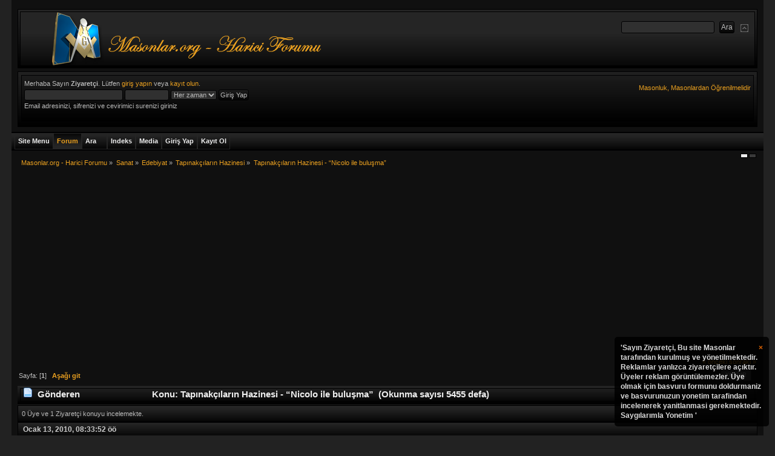

--- FILE ---
content_type: text/html; charset=ISO-8859-9
request_url: https://masonlar.org/masonlar_forum/index.php?PHPSESSID=0vcigbar8avmvvvktnaghq0c9i&topic=8539.0
body_size: 18041
content:
<!DOCTYPE html PUBLIC "-//W3C//DTD XHTML 1.0 Transitional//EN" "http://www.w3.org/TR/xhtml1/DTD/xhtml1-transitional.dtd">
<html xmlns="http://www.w3.org/1999/xhtml">
<head>
    <link rel="stylesheet" type="text/css" href="https://masonlar.org/masonlar_forum/Themes/Mineral_Multicolor/css/index_charcoal.css?fin20" />
	<link rel="stylesheet" type="text/css" href="https://masonlar.org/masonlar_forum/Themes/default/css/webkit.css" />
<script type="d73664b5f4105d3dc86185a1-text/javascript" src="https://masonlar.org/masonlar_forum/Themes/default/scripts/script.js?fin20"></script>
<script type="d73664b5f4105d3dc86185a1-text/javascript" src="https://masonlar.org/masonlar_forum/Themes/Mineral_Multicolor/scripts/theme.js?fin20"></script>

<script type="d73664b5f4105d3dc86185a1-text/javascript"><!-- // --><![CDATA[
var smf_theme_url = "https://masonlar.org/masonlar_forum/Themes/Mineral_Multicolor";
var smf_default_theme_url = "https://masonlar.org/masonlar_forum/Themes/default";
var smf_images_url = "https://masonlar.org/masonlar_forum/Themes/Mineral_Multicolor/images";
var smf_scripturl = "https://masonlar.org/masonlar_forum/index.php?PHPSESSID=0vcigbar8avmvvvktnaghq0c9i&amp;";
var smf_iso_case_folding = false;
var smf_charset = "ISO-8859-9";
var ajax_notification_text = "Yükleniyor...";
var ajax_notification_cancel_text = "İptal";
// ]]></script>
<meta property="og:image" content="https://masonlar.org/images/Masonlar_Galeri_Logosu.png"/>

<meta http-equiv="Expires" content="0" />
<meta name="keywords" content="masonluk, masonlar, antimasonluk, mason, hkembl, tekris, mason nedir, yahudilik ve masonluk, unlu masonlar, turkiyedeki masonlar, turkiyede masonluk, turk masonlar, siyonizm ve masonluk, masonluk.net, masonluk vikipedi, masonluk ve yahudilik, masonluk tarihi, masonluk sembolleri, masonluk nedir, masonluk nedir vikipedi, masonluk isaretleri, masonluk dereceleri, mason luk, kabala ve masonluk, atatürkün masonluk belgesi, ataturk ve masonluk, 33 derece masonluk" />
<meta name="rating" content="General" />
<meta name="document-classification" content="Directory" />
<meta name="category" content="foundation" />
<meta name="language" content="turkish" />
<meta name="distribution" content="Global" />
<meta name="organization" content="Masonlar.org" />
<meta name="public" content="yes" />
<meta name="audience" content="all" />
<meta name="robots" content="index, follow" />
<meta name="revisit-after" content="2 Days" />
<meta name="publisher" content="www.Masonlar.org" />
<meta name="copyright" content="(c)Since 2006, Masonlar.org" />
<meta name="Yahoo" content="masonluk, masonlar, antimasonluk, mason, hkembl, tekris, mason nedir, yahudilik ve masonluk, unlu masonlar, turkiyedeki masonlar, turkiyede masonluk, turk masonlar, siyonizm ve masonluk, masonluk.net, masonluk vikipedi, masonluk ve yahudilik, masonluk tarihi, masonluk sembolleri, masonluk nedir, masonluk nedir vikipedi, masonluk isaretleri, masonluk dereceleri, mason luk, kabala ve masonluk, atatürkün masonluk belgesi, ataturk ve masonluk, 33 derece masonluk" />
<meta name="AOL" content="masonluk, masonlar, antimasonluk, mason, hkembl, tekris, mason nedir, yahudilik ve masonluk, unlu masonlar, turkiyedeki masonlar, turkiyede masonluk, turk masonlar, siyonizm ve masonluk, masonluk.net, masonluk vikipedi, masonluk ve yahudilik, masonluk tarihi, masonluk sembolleri, masonluk nedir, masonluk nedir vikipedi, masonluk isaretleri, masonluk dereceleri, mason luk, kabala ve masonluk, atatürkün masonluk belgesi, ataturk ve masonluk, 33 derece masonluk" />
<meta name="Excite" content="masonluk, masonlar, antimasonluk, mason, hkembl, tekris, mason nedir, yahudilik ve masonluk, unlu masonlar, turkiyedeki masonlar, turkiyede masonluk, turk masonlar, siyonizm ve masonluk, masonluk.net, masonluk vikipedi, masonluk ve yahudilik, masonluk tarihi, masonluk sembolleri, masonluk nedir, masonluk nedir vikipedi, masonluk isaretleri, masonluk dereceleri, mason luk, kabala ve masonluk, atatürkün masonluk belgesi, ataturk ve masonluk, 33 derece masonluk" />
<meta name="Lycos" content="masonluk, masonlar, antimasonluk, mason, hkembl, tekris, mason nedir, yahudilik ve masonluk, unlu masonlar, turkiyedeki masonlar, turkiyede masonluk, turk masonlar, siyonizm ve masonluk, masonluk.net, masonluk vikipedi, masonluk ve yahudilik, masonluk tarihi, masonluk sembolleri, masonluk nedir, masonluk nedir vikipedi, masonluk isaretleri, masonluk dereceleri, mason luk, kabala ve masonluk, atatürkün masonluk belgesi, ataturk ve masonluk, 33 derece masonluk" />
<meta name="dmoz" content="masonluk, masonlar, antimasonluk, mason, hkembl, tekris, mason nedir, yahudilik ve masonluk, unlu masonlar, turkiyedeki masonlar, turkiyede masonluk, turk masonlar, siyonizm ve masonluk, masonluk.net, masonluk vikipedi, masonluk ve yahudilik, masonluk tarihi, masonluk sembolleri, masonluk nedir, masonluk nedir vikipedi, masonluk isaretleri, masonluk dereceleri, mason luk, kabala ve masonluk, atatürkün masonluk belgesi, ataturk ve masonluk, 33 derece masonluk" />
<meta name="altavista" content="masonluk, masonlar, antimasonluk, mason, hkembl, tekris, mason nedir, yahudilik ve masonluk, unlu masonlar, turkiyedeki masonlar, turkiyede masonluk, turk masonlar, siyonizm ve masonluk, masonluk.net, masonluk vikipedi, masonluk ve yahudilik, masonluk tarihi, masonluk sembolleri, masonluk nedir, masonluk nedir vikipedi, masonluk isaretleri, masonluk dereceleri, mason luk, kabala ve masonluk, atatürkün masonluk belgesi, ataturk ve masonluk, 33 derece masonluk" />
<meta name="SEARCH" content="masonluk, masonlar, antimasonluk, mason, hkembl, tekris, mason nedir, yahudilik ve masonluk, unlu masonlar, turkiyedeki masonlar, turkiyede masonluk, turk masonlar, siyonizm ve masonluk, masonluk.net, masonluk vikipedi, masonluk ve yahudilik, masonluk tarihi, masonluk sembolleri, masonluk nedir, masonluk nedir vikipedi, masonluk isaretleri, masonluk dereceleri, mason luk, kabala ve masonluk, atatürkün masonluk belgesi, ataturk ve masonluk, 33 derece masonluk" />
<meta name="GoogleBot" content="masonluk, masonlar, antimasonluk, mason, hkembl, tekris, mason nedir, yahudilik ve masonluk, unlu masonlar, turkiyedeki masonlar, turkiyede masonluk, turk masonlar, siyonizm ve masonluk, masonluk.net, masonluk vikipedi, masonluk ve yahudilik, masonluk tarihi, masonluk sembolleri, masonluk nedir, masonluk nedir vikipedi, masonluk isaretleri, masonluk dereceleri, mason luk, kabala ve masonluk, atatürkün masonluk belgesi, ataturk ve masonluk, 33 derece masonluk" />
<meta name="scooter" content="masonluk, masonlar, antimasonluk, mason, hkembl, tekris, mason nedir, yahudilik ve masonluk, unlu masonlar, turkiyedeki masonlar, turkiyede masonluk, turk masonlar, siyonizm ve masonluk, masonluk.net, masonluk vikipedi, masonluk ve yahudilik, masonluk tarihi, masonluk sembolleri, masonluk nedir, masonluk nedir vikipedi, masonluk isaretleri, masonluk dereceleri, mason luk, kabala ve masonluk, atatürkün masonluk belgesi, ataturk ve masonluk, 33 derece masonluk" />
<meta name="yandex" content="masonluk, masonlar, antimasonluk, mason, hkembl, tekris, mason nedir, yahudilik ve masonluk, unlu masonlar, turkiyedeki masonlar, turkiyede masonluk, turk masonlar, siyonizm ve masonluk, masonluk.net, masonluk vikipedi, masonluk ve yahudilik, masonluk tarihi, masonluk sembolleri, masonluk nedir, masonluk nedir vikipedi, masonluk isaretleri, masonluk dereceleri, mason luk, kabala ve masonluk, atatürkün masonluk belgesi, ataturk ve masonluk, 33 derece masonluk" />
<meta name="bing" content="masonluk, masonlar, antimasonluk, mason, hkembl, tekris, mason nedir, yahudilik ve masonluk, unlu masonlar, turkiyedeki masonlar, turkiyede masonluk, turk masonlar, siyonizm ve masonluk, masonluk.net, masonluk vikipedi, masonluk ve yahudilik, masonluk tarihi, masonluk sembolleri, masonluk nedir, masonluk nedir vikipedi, masonluk isaretleri, masonluk dereceleri, mason luk, kabala ve masonluk, atatürkün masonluk belgesi, ataturk ve masonluk, 33 derece masonluk" />

<meta http-equiv="Content-Type" content="text/html; charset=ISO-8859-9" />
<meta name="description" content="Tapınakçıların Hazinesi -  &#8220;Nicolo ile buluşma&#8221;" />
		<title>Tapınakçıların Hazinesi -  &#8220;Nicolo ile buluşma&#8221;</title>
          <script data-ad-client="ca-pub-9787716477640537" async src="https://pagead2.googlesyndication.com/pagead/js/adsbygoogle.js" type="d73664b5f4105d3dc86185a1-text/javascript"></script>

<link rel="canonical" href="https://masonlar.org/masonlar_forum/index.php?topic=8539.0" />
<link rel="help" href="https://masonlar.org/masonlar_forum/index.php?PHPSESSID=0vcigbar8avmvvvktnaghq0c9i&amp;action=help" />

<link rel="search" href="https://masonlar.org/masonlar_forum/index.php?PHPSESSID=0vcigbar8avmvvvktnaghq0c9i&amp;action=search" />
<link rel="contents" href="https://masonlar.org/masonlar_forum/index.php?PHPSESSID=0vcigbar8avmvvvktnaghq0c9i&amp;" />
<link rel="alternate" type="application/rss+xml" title="Masonlar.org - Harici Forumu - RSS" href="https://masonlar.org/masonlar_forum/index.php?PHPSESSID=0vcigbar8avmvvvktnaghq0c9i&amp;type=rss;action=.xml" />
<link rel="prev" href="https://masonlar.org/masonlar_forum/index.php?PHPSESSID=0vcigbar8avmvvvktnaghq0c9i&amp;topic=8539.0;prev_next=prev" />

<link rel="next" href="https://masonlar.org/masonlar_forum/index.php?PHPSESSID=0vcigbar8avmvvvktnaghq0c9i&amp;topic=8539.0;prev_next=next" />
	<link rel="index" href="https://masonlar.org/masonlar_forum/index.php?PHPSESSID=0vcigbar8avmvvvktnaghq0c9i&amp;board=260.0" />
	<link rel="stylesheet" type="text/css" href="https://masonlar.org/masonlar_forum/Themes/default/jquery.jgrowl.css" />
	<script type="d73664b5f4105d3dc86185a1-text/javascript" src="https://masonlar.org/masonlar_forum/Themes/default/enotify.js"></script>
	<script type="d73664b5f4105d3dc86185a1-text/javascript">
	jQuery.noConflict();
		(function($){
			$(document).ready(function(){
        $.getJSON("https://masonlar.org/masonlar_forum/index.php?PHPSESSID=0vcigbar8avmvvvktnaghq0c9i&amp;action=enotify",
                function(data){
                  $.each(data.items, function(i,item){
                    $.jGrowl(item.message, { header: item.title, life: 200000 });
                  });
                });
				setInterval( function() {
          $.getJSON("https://masonlar.org/masonlar_forum/index.php?PHPSESSID=0vcigbar8avmvvvktnaghq0c9i&amp;action=enotify",
                  function(data){
                    $.each(data.items, function(i,item){
                      $.jGrowl(item.message, { header: item.title, life: 200000 });
                    });
                  });		
				} , 100000 );
			});
		})(jQuery);
	</script>
	<script type="d73664b5f4105d3dc86185a1-text/javascript" src="https://ajax.googleapis.com/ajax/libs/jquery/1.6.2/jquery.min.js"></script>
	<script type="d73664b5f4105d3dc86185a1-text/javascript" src="https://masonlar.org/masonlar_forum/Themes/default/scripts/jquery.jgrowl_compressed.js"></script>
	<link rel="stylesheet" type="text/css" href="https://masonlar.org/masonlar_forum/Themes/default/css/jquery.jgrowl.css" />
	<script language="JavaScript" type="d73664b5f4105d3dc86185a1-text/javascript"><!--
	jQuery.noConflict();
	jQuery(document).ready(function($){
	  $.jGrowl.defaults.position = 'bottom-right';
	  $.jGrowl("<a href='https://masonlar.org/masonlar_forum/index.php?action=register'>'Sayın Ziyaretçi,\n\nBu site Masonlar tarafından kurulmuş ve yönetilmektedir.\nReklamlar yanlızca ziyaretçilere açıktır. Üyeler reklam görüntülemezler. Üye olmak için basvuru formunu doldurmaniz ve basvurunuzun yonetim tarafindan incelenerek yanitlanmasi gerekmektedir.\n\nSaygılarımla\nYonetim\n'</a>", { life: 10000, sticky: true });
	});
--></script>
	<script type="d73664b5f4105d3dc86185a1-text/javascript"><!-- // -->
	function capsLock(e, div)
	{
		keyCode = e.keyCode ? e.keyCode : e.which;
		shiftKey = e.shiftKey ? e.shiftKey : ((keyCode === 16) ? true : false);
		if (((keyCode >= 65 && keyCode <= 90) && !shiftKey) || ((keyCode >= 97 && keyCode <= 122) && shiftKey))
		{
			document.getElementById(div).style.visibility = 'visible';
		}
		else
		{
			document.getElementById(div).style.visibility = 'hidden';
		}
	}
	// ]]>
	
	
	
	

	<script type="text/javascript"><!-- // --><![CDATA[
		var _gaq = _gaq || [];
		_gaq.push(['_setAccount', 'UA-13231367-1']);
		_gaq.push(['_trackPageview']);

		(function() {
			var ga = document.createElement('script'); ga.type = 'text/javascript'; ga.async = true;
			ga.src = ('https:' == document.location.protocol ? 'https://ssl' : 'http://www') + '.google-analytics.com/ga.js';
			var s = document.getElementsByTagName('script')[0]; s.parentNode.insertBefore(ga, s);
		})();
	// ]]></script>
</head>

<body>



 
<div id="wrapper" style="width: 97%">
<div class="borderframe2">
<div id="top_section">
<h1 class="forumtitle">
<a href="https://masonlar.org/masonlar_forum/index.php?PHPSESSID=0vcigbar8avmvvvktnaghq0c9i&amp;"><img src="https://masonlar.org/images/logo3.png" alt="Masonlar.org - Harici Forumu" /></a>
</h1>
<img id="upshrink" src="https://masonlar.org/masonlar_forum/Themes/Mineral_Multicolor/images/collapse.gif" alt="*" title="Alanı gizle/göster" style="display: none;" />
<form id="search_form" action="https://masonlar.org/masonlar_forum/index.php?PHPSESSID=0vcigbar8avmvvvktnaghq0c9i&amp;action=search2" method="post" accept-charset="ISO-8859-9">
<input type="text" name="search" value="" class="input_text" />&nbsp;
<input type="submit" name="submit" value="Ara" class="button_submit" />
<input type="hidden" name="advanced" value="0" />
<input type="hidden" name="topic" value="8539" /></form></div></div><div id="header">
<div id="upper_section" class="middletext">
<div class="borderframe3">
<div class="user">
<script type="d73664b5f4105d3dc86185a1-text/javascript" src="https://masonlar.org/masonlar_forum/Themes/default/scripts/sha1.js"></script>
<form id="guest_form" action="https://masonlar.org/masonlar_forum/index.php?PHPSESSID=0vcigbar8avmvvvktnaghq0c9i&amp;action=login2" method="post" accept-charset="ISO-8859-9" onsubmit="if (!window.__cfRLUnblockHandlers) return false; hashLoginPassword(this, '2ed7d9bdf0e40ecc5c2811bb32f8ee87');" data-cf-modified-d73664b5f4105d3dc86185a1-="">
<div class="info">Merhaba Sayın <b>Ziyaretçi</b>. Lütfen <a href="https://masonlar.org/masonlar_forum/index.php?PHPSESSID=0vcigbar8avmvvvktnaghq0c9i&amp;action=login">giriş yapın</a> veya <a href="https://masonlar.org/masonlar_forum/index.php?PHPSESSID=0vcigbar8avmvvvktnaghq0c9i&amp;action=register">kayıt olun</a>.</div>
					<input type="text" name="user" size="25" class="input_text" />
<input type="password" name="passwrd" size="10" class="input_password" onkeypress="if (!window.__cfRLUnblockHandlers) return false; capsLock(event,'quick_login')" data-cf-modified-d73664b5f4105d3dc86185a1-="" />
<select name="cookielength">
<option value="60">1 Saat</option>
<option value="1440">1 Gün</option>
<option value="10080">1 Hafta</option>
<option value="43200">1 Ay</option>
<option value="-1" selected="selected">Her zaman</option>
</select>
<input type="submit" value="Giriş Yap" class="button_submit" /><br />
<div class="info">Email adresinizi, sifrenizi ve cevirimici surenizi giriniz</div>
<input type="hidden" name="hash_passwrd" value="" /><input type="hidden" name="cd283a4603" value="2ed7d9bdf0e40ecc5c2811bb32f8ee87" />
					<div class="error" style="visibility:hidden" id="quick_login">Buyuk Harfle Yaziyorsunuz</div>
</form>
</div>
<div><a href="https://masonlar.org/masonlar_forum/index.php?PHPSESSID=0vcigbar8avmvvvktnaghq0c9i&amp;"><div id="siteslogan" class="floatright">Masonluk, Masonlardan Öğrenilmelidir</div></a></div>
<div class="news normaltext">
</div>
</div>
</div>
<br class="clear" />
<script type="d73664b5f4105d3dc86185a1-text/javascript"><!-- // --><![CDATA[
var oMainHeaderToggle = new smc_Toggle({
bToggleEnabled: true,
bCurrentlyCollapsed: false,
aSwappableContainers: [
'upper_section'
],
aSwapImages: [
{
sId: 'upshrink',
srcExpanded: smf_images_url + '/collapse.gif',
altExpanded: 'Alanı gizle/göster',
srcCollapsed: smf_images_url + '/expand.gif',
altCollapsed: 'Alanı gizle/göster'
}
],
oThemeOptions: {
bUseThemeSettings: false,
sOptionName: 'collapse_header',
sSessionVar: 'cd283a4603',
sSessionId: '2ed7d9bdf0e40ecc5c2811bb32f8ee87'
},
oCookieOptions: {
bUseCookie: true,
sCookieName: 'upshrink'
}
});
// ]]></script>
<br class="clear" />
</div>
<div id="main_menu"><span>&nbsp;</span>
<ul class="dropmenu" id="custom_menu">
<li id="button_custom1">
<a class="firstlevel" href="https://masonlar.org">
<span class="firstlevel">Site Menu</span>
</a>
</li>
<li id="button_home">
<a class="active firstlevel" href="https://masonlar.org/masonlar_forum/index.php?PHPSESSID=0vcigbar8avmvvvktnaghq0c9i&amp;">
<span class="last firstlevel">Forum</span>
</a>
</li>
<li id="button_search">
<a class="firstlevel" href="https://masonlar.org/masonlar_forum/index.php?PHPSESSID=0vcigbar8avmvvvktnaghq0c9i&amp;action=search">
<span class="firstlevel">Ara</span>
</a>
</li>
<li id="button_autoindex">
<a class="firstlevel" href="https://masonlar.org/masonlar_forum/index.php?PHPSESSID=0vcigbar8avmvvvktnaghq0c9i&amp;action=autoindex">
<span class="firstlevel">Indeks</span>
</a>
</li>
<li id="button_media">
<a class="firstlevel" href="https://masonlar.org/masonlar_forum/index.php?PHPSESSID=0vcigbar8avmvvvktnaghq0c9i&amp;action=media">
<span class="firstlevel">Media</span>
</a>
</li>
<li id="button_login">
<a class="firstlevel" href="https://masonlar.org/masonlar_forum/index.php?PHPSESSID=0vcigbar8avmvvvktnaghq0c9i&amp;action=login">
<span class="firstlevel">Giriş Yap</span>
</a>
</li>
<li id="button_register">
<a class="firstlevel" href="https://masonlar.org/masonlar_forum/index.php?PHPSESSID=0vcigbar8avmvvvktnaghq0c9i&amp;action=register">
<span class="last firstlevel">Kayıt Ol</span>
</a>
</li>
</ul>
</div>
		 <div id="switcher"><a style="height:5px;width:10px;background-color:#ececec;border:1px solid #000;display:inline;float:left;margin-right: 2px;" href="?variant=alluminium"></a><a style="height:5px;width:10px;background-color:#393939;border:1px solid #000;display:inline;float:left;margin-right: 2px;" href="?variant=anthracite"></a>
      </div>
<div id="content_section">
<div id="main_content_section">
<div class="navigate_section">
<ul>
<li>
<a href="https://masonlar.org/masonlar_forum/index.php?PHPSESSID=0vcigbar8avmvvvktnaghq0c9i&amp;"><span>Masonlar.org - Harici Forumu</span></a> &#187;
</li>
<li>
<a href="https://masonlar.org/masonlar_forum/index.php?PHPSESSID=0vcigbar8avmvvvktnaghq0c9i&amp;#c9"><span>Sanat</span></a> &#187;
</li>
<li>
<a href="https://masonlar.org/masonlar_forum/index.php?PHPSESSID=0vcigbar8avmvvvktnaghq0c9i&amp;board=70.0"><span>Edebiyat</span></a> &#187;
</li>
<li>
<a href="https://masonlar.org/masonlar_forum/index.php?PHPSESSID=0vcigbar8avmvvvktnaghq0c9i&amp;board=260.0"><span>Tapınakçıların Hazinesi</span></a> &#187;
</li>
<li class="last">
<a href="https://masonlar.org/masonlar_forum/index.php?PHPSESSID=0vcigbar8avmvvvktnaghq0c9i&amp;topic=8539.0"><span>Tapınakçıların Hazinesi -  &#8220;Nicolo ile buluşma&#8221;</span></a>
</li>
</ul>
</div>
			<a id="top"></a>
			<a id="msg60366"></a>
			<div class="pagesection">
				<div class="nextlinks"><a href="https://masonlar.org/masonlar_forum/index.php?PHPSESSID=0vcigbar8avmvvvktnaghq0c9i&amp;topic=8539.0;prev_next=prev#new">&laquo; önceki</a> <a href="https://masonlar.org/masonlar_forum/index.php?PHPSESSID=0vcigbar8avmvvvktnaghq0c9i&amp;topic=8539.0;prev_next=next#new">sonraki &raquo;</a></div>
<div class="buttonlist align_right">
<ul>
<li><a class="button_strip_print" href="https://masonlar.org/masonlar_forum/index.php?PHPSESSID=0vcigbar8avmvvvktnaghq0c9i&amp;action=printpage;topic=8539.0" rel="new_win nofollow"><span class="last">Yazdır</span></a></li>
</ul>
</div>
				<div class="pagelinks floatleft">Sayfa: [<strong>1</strong>]   &nbsp;&nbsp;<a href="#lastPost"><strong>Aşağı git</strong></a></div>
			</div>
			<div id="forumposts">
				<div class="cat_bar">
					<h3 class="catbg">
						<img src="https://masonlar.org/masonlar_forum/Themes/Mineral_Multicolor/images/topic/normal_post.gif" align="bottom" alt="" />
						<span id="author">Gönderen</span>
						Konu: Tapınakçıların Hazinesi -  &#8220;Nicolo ile buluşma&#8221; &nbsp;(Okunma sayısı 5455 defa)
					</h3>
				</div>
				<p id="whoisviewing" class="smalltext">0 Üye ve 1 Ziyaretçi konuyu incelemekte.
				</p>
				<form action="https://masonlar.org/masonlar_forum/index.php?PHPSESSID=0vcigbar8avmvvvktnaghq0c9i&amp;action=quickmod2;topic=8539.0" method="post" accept-charset="ISO-8859-9" name="quickModForm" id="quickModForm" style="margin: 0;" onsubmit="if (!window.__cfRLUnblockHandlers) return false; return oQuickModify.bInEditMode ? oQuickModify.modifySave('2ed7d9bdf0e40ecc5c2811bb32f8ee87', 'cd283a4603') : false" data-cf-modified-d73664b5f4105d3dc86185a1-="">
				<div class="windowbg">				
				 <div class="posttopbar"><div>Ocak 13, 2010, 08:33:52 öö</div><span></span> </div>
					<div class="post_wrapper">
						<div class="poster">
						<center>
							<ul class="reset smalltext" id="msg_60366_extra_info">
							<li class="memberlink"><h4>
								<a href="https://masonlar.org/masonlar_forum/index.php?PHPSESSID=0vcigbar8avmvvvktnaghq0c9i&amp;action=profile;u=804" title="Profilini görüntüle: ADAM">ADAM</a>
								<img src="https://masonlar.org/masonlar_forum/Themes/Mineral_Multicolor/images/useroff.gif" alt="Çevrimdışı" />
							</h4></li>
								<li class="membergroup">Seçkin Üye</li>
								<li class="postgroup">Uzman Uye</li>
								<li class="stars"><img src="https://masonlar.org/masonlar_forum/Themes/Mineral_Multicolor/images/star.gif" alt="*" /><img src="https://masonlar.org/masonlar_forum/Themes/Mineral_Multicolor/images/star.gif" alt="*" /><img src="https://masonlar.org/masonlar_forum/Themes/Mineral_Multicolor/images/star.gif" alt="*" /><img src="https://masonlar.org/masonlar_forum/Themes/Mineral_Multicolor/images/star.gif" alt="*" /><img src="https://masonlar.org/masonlar_forum/Themes/Mineral_Multicolor/images/star.gif" alt="*" /></li>
								<li class="avatar">
									<a href="https://masonlar.org/masonlar_forum/index.php?PHPSESSID=0vcigbar8avmvvvktnaghq0c9i&amp;action=profile;u=804">
										<img class="avatar" src="https://masonlar.org/masonlar_forum/index.php?PHPSESSID=0vcigbar8avmvvvktnaghq0c9i&amp;action=dlattach;attach=2849;type=avatar" alt="" />
									</a>
								</li>
								<li class="postcount">İleti: 7217</li>
								<li class="gender">Cinsiyet: <img class="gender" src="https://masonlar.org/masonlar_forum/Themes/Mineral_Multicolor/images/Male.gif" alt="Bay" /></li>
								<li class="profile">
									<ul>
									</ul>
								</li>
							</ul>
							<br/>
							</center>
						</div>
						<div class="postarea">
						 <div class="inner_postarea">
							<div class="flow_hidden">
								<div class="keyinfo">
									<div class="messageicon">
										<img src="https://masonlar.org/masonlar_forum/Themes/Mineral_Multicolor/images/post/xx.gif" alt="" />
									</div>
									<h5 id="subject_60366">
										<a href="https://masonlar.org/masonlar_forum/index.php?PHPSESSID=0vcigbar8avmvvvktnaghq0c9i&amp;topic=8539.msg60366#msg60366" rel="nofollow">Tapınakçıların Hazinesi -  &#8220;Nicolo ile buluşma&#8221;</a>
									</h5>
									<div id="msg_60366_quick_mod"></div>
								</div>
							</div>
							<div class="post">
								<div class="inner" id="msg_60366"><br /><span style="font-size: 12pt;" class="bbc_size"><em>Öncesi &#8220;Henry&#8221; başlıklı bölümde&#8230;</em></span><br /><br /><br /><br /><span style="font-size: 11pt;" class="bbc_size">Henry Sinclair, Orkney&#8217;e sahip olduktan sonra kendi adına para bastırdı; çünkü bu egemenliğinin kanıtı sayılırdı.<br /><br />Orkney&#8217;in kuzeyinde, Kirkwall adlı yerde bir şato yaptırdı. Bitişiğine bir de kule diktirdi. Oradan çıplak gözle bakıldığında, hem Shetland Adaları hem İskoçya&#8217;nın kuzeyindeki Caithness adlı bölge iyi kötü görebiliyordu.<br /><br />Shetland&#8217;ı egemenliği altına alabilmek için âdeta gecesini gündüzüne kattı. Bu işi savaş tehdidiyle ya da gözdağı vererek değil, barış yoluyla, iyilikle halledebilmek için yıllarca uğraşıp durdu. Olmuyordu. Egemenliğini savaşarak değil, iyilikle, gönül rızasıyla kabul ettirebilmesi için bile, çok güçlü bir donanmanın desteğine gereksinmesi vardı. <br /><br />İşte tam o sıralarda, gerek ona bu olanağı sağlayacak gerekse bundan sonraki yaşamını baştan sonra değiştirecek bir şey oldu.<br /><br />Bir sonbahar günü, Faereo adalarında bir geminin karaya oturmuş olduğu, gemidekilerin zor durumda kaldığı haberi geldi.<br /><br />Henry bunu pek umursamadı. «Halk kazazedeleri kurtarır.» dedi. Ancak, hiç de öyle iyi bir niyetleri olmayıp, aksine gemiye saldırmak eğilimini gösterdiklerini, hava çok sert olduğu için bir türlü sokulamadıklarını, gemiyi sarmış ve çevresinde dolanarak fırsat kolladıklarını öğrenince, çok sinirlendi.<br /><br />Böyle bir şey, her zaman her denizcinin başına gelebilirdi. Kurtarmaya çalışmak, insanlık göreviydi. Saldırmaya kalkışmak ne demek oluyordu?<br /><br />Hemen gemisinin hazırlanmasını istedi.<br /><br />Kaptan bu havada çıkmanın hiç de akıllıca olmayacağını söylediyse de, aldırmadı. Zor da olsa, ertesi gün geminin karaya oturmuş olduğu yere ulaştılar.<br /><br />Dendiği gibi, yerel balıkçılar gemiyi çevirmişti. Bayraklı bir teknenin yaklaştığını görünce, bağrışa çağrışa kaçtılar.<br /><br />Henry, şimdilik onlarla uğraşmak istemedi. Sırası değildi. Zaten henüz burada sözü geçmezdi. Önce kazazedelere yardım edilmeli, sonra da varsa geminin yükü kurtarılmalıydı.<br /><br />Bu gemi, Henry&#8217;nin anımsayabildiği kadarıyla Akdeniz&#8217;de rastlanan tekneleri andırıyordu ama garip bir görünümü vardı. Gövdesi, direkleri, parçalanmış yelkeni, her şeyi farklı gibiydi.<br /><br />Bu sularda böylesi bulunmazdı. Acaba nereliydiler?<br /><br />Kazazedelere bayrak salladılar. Gemideki birkaç kişi de kollarını çaprazlama sallayarak karşılık verdi.<br /><br />Dalgalar yüksekti. Rüzgâr da onları kayalara doğru itiyordu. Gemiyi bordalamaya girişirlerse, kendilerinin de olmadık bir kazaya uğraması işten bile değildi. Kıyıdan uzak durmalıydılar. Demir de tutmadığı için, kaptan sürekli manevra yaptırıyordu.<br /><br />Filikaları indirdiler. Henry de birine binerek gemiye gitmek istedi. Kaptan, «Buna hiç gerek yok efendim. Adamlarımız nasıl olsa hepsini toplayıp getirir.» diyerek, onu engelledi.<br /><br />Filikaların bile gemiye yanaşabilmesi zor oldu. Gemiden halat atılıp çekilmesi gerekti.<br /><br />Toplam 20 denizci vardı. Hepsini filikalara doldurup, orada hiç oyalanmadan getirdiler.<br /><br />Henry, kazazedelerin nereden geldiğini öğrenmeyi sonraya bırakmayı öngörmüştü ama kurtarıcılarına teşekkür sözcükleri etmeye çalışırlarken, İtalyan olduklarını çıkardı. Baksana, hepsi sevinçle «Grazie.» deyip duruyordu.<br /><br />Son filika ile gelenlerden, bordaya uzatılmış ip merdivene tırmanıp küpeşteye çıkan ilk denizcinin yüzünü görünce, yüreği ağzına gelmiş gibi oldu.<br /><br />Bir an durdu. Emin olmaya çalışarak yüzüne dikkatle baktı.<br /><br />Sonra, «Sen!... Sen!» diye bağırarak âdeta üzerine atladı. «Sen osun!... Evet sensin!... Nicolo!»<br /><br />Nicolo, epeydir orada dalgalar arasında sıkışıp kalmış, sanki yetmezmiş gibi bir de saldırı girişimine uğramış olmalarından ötürü allak bullaktı. Gerçi başından çok daha dehşetli olaylar geçmiş, kaç kez ölümden dönmüştü ama tam kurtulmak üzere iken böyle bir durumla karşı karşıya gelmesi onu pek sarsmıştı. Ne olduğunu anlayabilecek halde değildi. Tanımadığı biri boynuna sarılmış, «Nicolo!» diye bağırıp duruyordu. Sarılmasını geçtik; adını nereden biliyordu?<br /><br />Biraz geri çekilerek, dikkatle bu adamın yüzüne baktı. Bir yerden gözü ısırıyor gibiydi ama çıkaramamıştı.<br /><br />Henry, onun kendisini tanıyamamış olduğunu anladı. Çok zaman geçmişti. En azından otuz yıl. Dile kolay.<br /><br />«Nicolo, benim. Henry Sinclair.» diye bağırdı. Üstelik bu kez kendi dilinde &#8220;benim&#8221; değil de, İtalyanca &#8220;sono&#8221; dedi.<br /><br />Nicolo, işte o zaman birden tanıyıverdi. Bu kez o «Ziçni!» diye bağırarak Henry&#8217;nin boynuna sarıldı.<br /><br />Neden öyle dediğini bir tek Henry anlayabilirdi. Venedik&#8217;te iken, Nicolo onun adını bir türlü söyleyememiş, dili dönmemişti. Birkaç denemeden sonra kızıp, &#8220;Sinclair&#8221; demeye uğraşmaktan caymış, kendince ona &#8220;Ziçni&#8221; (Zichmni) diye bir ad takmıştı.<br /><br />İkisi de hüngür hüngür ağlamaya başladı. <br /><br />* * * * * *<br /><br />Nicolo koynundan yelken bezinden bozarak yapılma çanta gibi bir şey çıkardı. «Al... Bu senindir. Zaten benden çok senin işine yarar. Güle güle kullan.»<br /><br />«Nedir bu?»<br /><br />«Açınca göreceksin.»<br /><br />Henry çantamsı nesneyi açtı. İçinden sudan etkilenmemesi için özel olarak reçine gibi bir madde emdirilmiş bohçalar çıktı. Bir şey soracakmış gibi Nicolo&#8217;ya baktı. Nicolo başıyla devam etmesini işaret etti. <br /><br />Reçineli bohçaların içinde harita parçaları vardı.<br /><br />Henry, haritalara baktı, baktı... Birazını anlar gibi oldu ama çoğunu çıkaramadı. «Bunlar nereyi gösteriyor?» diye sordu.<br /><br />Nicolo, «Aslında hepsini bir araya getirmek, birleştirip yeni baştan düzenlemek gerekir.» diyerek, harita parçalarını masanın üzerine yan yana dizdi. Bazılarını da üst üste bindirdi.<br /><br />«Bak şimdi, burası Frizlanda... Şurası da İzlanda. Şu ötekine ben &#8220;Engronelanda&#8221; diyorum. Şu köşesi görünene &#8220;Estotilanda&#8221; adını koydum. Şu uç nokta ise &#8220;Drageo&#8221;.<br /><br />Henry, Nicolo&#8217;nun anlattıklarını kavrayamamıştı. «Dur bir dakika.» dedi. «Şimdi sen İzlanda&#8217;nın ötesinde bir başka kara parçası daha olduğunu mu söylüyorsun?»<br /><br />Nicolo, «Sadece tek bir tane olsa!» diye yanıt verdi.<br /><br />«Olmaz. Olamaz.»<br /><br />«Daha önce ben de öyle diyordum ama oluyor işte... Var! Bazılarının haritası da gözünün önünde duruyor.»<br /><br />«Peki, Norveç nerede?»<br /><br />«Şu haritanın bu yanında olsa gerek.» Engronelanda dediği yerin bulunduğu haritanın doğusunu gösteriyordu. «Fakat biz o yana yani doğuya hiç gitmedik. Onun için burada yok.»<br /><br />Henry, haritalarda kendi bildiği bir yeri belirlerse, ötekileri çok daha iyi kavrayacağını düşündü. Nicolo&#8217;nun kendi diline daha uygun düştüğü için &#8220;Frizlanda&#8221; dediği Frisland&#8217;ı gösteren parçanın doğu yanındaki uç noktayı işaret etti. «Burası İskoçya olmalı, öyle değil mi?»<br /><br />«Evet, en kuzeyinin batı kıyısı.»<br /><br />«Yani Caithness&#8217;in batısı.»<br /><br />«Cet ne?»<br /><br />«Boş ver. Bu bizim İskoçya&#8217;nın en kuzeyine verdiğimiz ad. &#8220;En tepedeki eyalet&#8221; gibi bir anlama gelir.»<br /><br />Nicolo, kendine çok garip gelen, söylenmesi de zor olan yer adını söylemeye çalıştı. Beceremedi. «Beğenmedim. Böyle garip ve zor adları nereden bulursunuz, bilmem.»<br /><br />«Dilimizin gereği. Şimdi yine ötekine bakalım. Şu kuzeyi gösterene... Orada benim aklımın almadığı bir şey var. Senin Engronelanda dediğin bu yer, epey büyük bir kıtaya benziyor. Bir bakıma da Norveç&#8217;in devamı mı oluyor?»<br /><br />«Bilemem. Olabilir. Dedim ya, ben o yana hiç gitmedim. Fakat her şeyin olabileceğine inandım.»<br /><br />«Sana bir Norveç haritası bulurum. Gözden geçirince belki düzeltme yapmak gereğini duyarsın.»<br /><br />Nicolo biraz alınmış gibiydi. «Anlaşılan sen şimdi benim bu haritalarda gösterdiklerime inanmadın.» dedi.<br /><br />«Hayır, hayır! Öyle demek istemedim. Fakat sen de şunu kabul et ki, insan böyle bir şey ile, yaşamı boyunca bildikleriyle çelişkili bir bilgiyle karşılaştığında, bunu içine sindirebilmesi hiç kolay değil. Hem sen de bunların hatasız olduğunu iddia edebilir misin? Yanlışların olamaz mı?»<br /><br />Nicolo, «Yanlış yapmamak, Tanrı&#8217;ya özgü.» diye yanıtladı. «Ben sadece gördüğümü elimden geldiğince çizdim. Hepsi bu. Fakat diyorum ki, orada, İzlanda&#8217;nın ötesinde öyle kocaman bir yer, âdeta büyük bir kıta var. Onu gördüm. Tanrı da gördüğüme tanıktır. Üstelik bu daha henüz bir başlangıç.»<br /><br />Henry, «Peki, ona inandım. Bilmediğim için şimdilik doğru olduğunu kabul ettim. Belki gerçekten de dediğin gibidir.» dedi. «Fakat öteki yana, daha ileriye, batıya bakarsak, benim bildiğim orada yalnızca okyanus var. Bitmez tükenmez okyanus. Güneşin battığı yere kadar. Başka hiçbir şey olmamalı.»<br /><br />«Dedim ya!... Ben de öyle sanırdım ama bana güveniyorsan şimdi sana olduğunu söylüyorum. Tüm bunları görüp yaşadıktan sonra şuna inandım; belki bu sana felsefe gibi gelebilir; şöyle: &#8220;Bir şeyin varlığı kanıtlandığında, var olduğu söylenebilir ama hiçbir şey için yok denemez. Çünkü belki vardır.&#8221; Şu geçirdiğim son yıllarda gördüklerim öğretti bana bunu. Şayet olmadığında diretiyorsan, benim kazara gitmiş olduğum gibi sen de görmek üzere gidersin. Kendi gözlerinle görürsün. O zaman bana hak verirsen, bu haritaları da kullanırsın. Yanlışsa, atarsın.» <br /><br />* * * * * *<br /><br />Henry önce kendi yaşam öyküsünü özetledi.<br /><br />Nicolo, Henry&#8217;nin Orkney&#8217;i nasıl ele geçirdiğini öğrenince keyiflendi. Bir yandan kahkahalarla gülerken diğer yandan da omzuna sıkı bir şaplak attı. «İyi etmişsin.!» dedi.<br /><br />Parayı nereden bulduğunu ise sormadı.<br /><br />Onu ilgilendirmezdi.</span><br /><br /><br /><br /><span style="font-size: 12pt;" class="bbc_size"><em>Sonrası &#8220;Şövalyenin böylesi&#8221; başlıklı bölümde&#8230;</em></span><br /><br /><br /></div>
									</div>
						</div>
						
						<div class="moderatorbar">
							<div class="smalltext modified" id="modified_60366">
								&#171; <em>Son Düzenleme: Aralık 09, 2010, 02:51:01 ös Gönderen: dogudan</em> &#187;
							</div>
							<div class="smalltext reportlinks">
<div id="fb-root"></div><script type="d73664b5f4105d3dc86185a1-text/javascript">(function(d, s, id) {var js, fjs = d.getElementsByTagName(s)[0];if (d.getElementById(id)) return;js = d.createElement(s); js.id = id;js.src = "//connect.facebook.net/en_US/all.js#xfbml=1";fjs.parentNode.insertBefore(js, fjs);}(document, "script", "facebook-jssdk"));</script><div class="fb-like" data-send="false" data-layout="button_count" data-width="80" data-show-faces="true" style="margin-right:20px;padding-bottom:6px;margin-bottom:6px;"></div>
								<img src="https://masonlar.org/masonlar_forum/Themes/Mineral_Multicolor/images/ip.gif" alt="" />
								Kayıtlı
							</div>
							<div class="signature" id="msg_60366_signature">ADAM OLMAK ZOR İŞ AMA BUNUN İÇİN ÇALIŞMAYA DEĞER.</div>
						</div><div class="clear"></div></div><br/>
						<div class="postbottombar">
			            </div>
					</div>
				</div>

				<hr class="post_separator" />
				</form>
			</div>
			<a id="lastPost"></a>
			<div class="pagesection">
				
<div class="buttonlist align_right">
<ul>
<li><a class="button_strip_print" href="https://masonlar.org/masonlar_forum/index.php?PHPSESSID=0vcigbar8avmvvvktnaghq0c9i&amp;action=printpage;topic=8539.0" rel="new_win nofollow"><span class="last">Yazdır</span></a></li>
</ul>
</div>
				<div class="pagelinks floatleft">Sayfa: [<strong>1</strong>]   &nbsp;&nbsp;<a href="#top"><strong>Yukarı git</strong></a></div>
				<div class="nextlinks_bottom"><a href="https://masonlar.org/masonlar_forum/index.php?PHPSESSID=0vcigbar8avmvvvktnaghq0c9i&amp;topic=8539.0;prev_next=prev#new">&laquo; önceki</a> <a href="https://masonlar.org/masonlar_forum/index.php?PHPSESSID=0vcigbar8avmvvvktnaghq0c9i&amp;topic=8539.0;prev_next=next#new">sonraki &raquo;</a></div>
			</div>
<div class="navigate_section">
<ul>
<li>
<a href="https://masonlar.org/masonlar_forum/index.php?PHPSESSID=0vcigbar8avmvvvktnaghq0c9i&amp;"><span>Masonlar.org - Harici Forumu</span></a> &#187;
</li>
<li>
<a href="https://masonlar.org/masonlar_forum/index.php?PHPSESSID=0vcigbar8avmvvvktnaghq0c9i&amp;#c9"><span>Sanat</span></a> &#187;
</li>
<li>
<a href="https://masonlar.org/masonlar_forum/index.php?PHPSESSID=0vcigbar8avmvvvktnaghq0c9i&amp;board=70.0"><span>Edebiyat</span></a> &#187;
</li>
<li>
<a href="https://masonlar.org/masonlar_forum/index.php?PHPSESSID=0vcigbar8avmvvvktnaghq0c9i&amp;board=260.0"><span>Tapınakçıların Hazinesi</span></a> &#187;
</li>
<li class="last">
<a href="https://masonlar.org/masonlar_forum/index.php?PHPSESSID=0vcigbar8avmvvvktnaghq0c9i&amp;topic=8539.0"><span>Tapınakçıların Hazinesi -  &#8220;Nicolo ile buluşma&#8221;</span></a>
</li>
</ul>
</div>
			<div id="moderationbuttons"></div>
			<div class="plainbox" id="display_jump_to">&nbsp;</div>
		<br class="clear" />
			<div class="cat_bar">
				<h3 class="catbg">Benzer Konular</h3>
			</div>
			<div class="tborder topic_table" id="messageindex">
				<table class="table_grid" cellspacing="0">
					<thead>
						<tr class="catbg">
							<th scope="col" class="smalltext first_th" width="8%" colspan="2">&nbsp;</th>
							<th scope="col" class="smalltext">Konu / Başlatan</th>
							<th scope="col" class="smalltext center" width="14%">Yanıt</th>
							<th scope="col" class="smalltext last_th" width="22%">Son Gönderilen: </th>
						</tr>
					</thead>
					<tbody>
						<tr>
							<td class="icon1 windowbg">
								<img src="https://masonlar.org/masonlar_forum/Themes/Mineral_Multicolor/images/topic/normal_post.gif" alt="" />
							</td>
							<td class="icon2 windowbg">
								<img src="https://masonlar.org/masonlar_forum/Themes/Mineral_Multicolor/images/post/xx.gif" alt="" />
							</td>
							<td class="subject windowbg2">
								<div >
									<span id="msg_60344"><a href="https://masonlar.org/masonlar_forum/index.php?PHPSESSID=0vcigbar8avmvvvktnaghq0c9i&amp;topic=8530.0">Tapınakçıların Hazinesi &#8211; &#8220;Henry&#8221;</a></span>
									<p>Başlatan <a href="https://masonlar.org/masonlar_forum/index.php?PHPSESSID=0vcigbar8avmvvvktnaghq0c9i&amp;action=profile;u=804" title="Profilini görüntüle: ADAM">ADAM</a>
										<small id="pages60344"></small>
										<small><a href="https://masonlar.org/masonlar_forum/index.php?PHPSESSID=0vcigbar8avmvvvktnaghq0c9i&amp;board=260.0">Tapınakçıların Hazinesi</a></small>
									</p>
								</div>
							</td>
							<td class="stats windowbg">
								2 Yanıt
								<br />
								8314 Gösterim
							</td>
							<td class="lastpost windowbg2">
								<a href="https://masonlar.org/masonlar_forum/index.php?PHPSESSID=0vcigbar8avmvvvktnaghq0c9i&amp;topic=8530.msg60348#new"><img src="https://masonlar.org/masonlar_forum/Themes/Mineral_Multicolor/images/icons/last_post.gif" alt="Son Gönderilen: " title="Son Gönderilen: " /></a>
								Ocak 12, 2010, 10:14:29 öö<br />
								Gönderen: <a href="https://masonlar.org/masonlar_forum/index.php?PHPSESSID=0vcigbar8avmvvvktnaghq0c9i&amp;action=profile;u=804">ADAM</a>
							</td>
						</tr>
						<tr>
							<td class="icon1 windowbg">
								<img src="https://masonlar.org/masonlar_forum/Themes/Mineral_Multicolor/images/topic/normal_post.gif" alt="" />
							</td>
							<td class="icon2 windowbg">
								<img src="https://masonlar.org/masonlar_forum/Themes/Mineral_Multicolor/images/post/xx.gif" alt="" />
							</td>
							<td class="subject windowbg2">
								<div >
									<span id="msg_60479"><a href="https://masonlar.org/masonlar_forum/index.php?PHPSESSID=0vcigbar8avmvvvktnaghq0c9i&amp;topic=8563.0">Tapınakçıların Hazinesi &#8211; &#8220;Şövalyenin böylesi&#8221; - 2</a></span>
									<p>Başlatan <a href="https://masonlar.org/masonlar_forum/index.php?PHPSESSID=0vcigbar8avmvvvktnaghq0c9i&amp;action=profile;u=804" title="Profilini görüntüle: ADAM">ADAM</a>
										<small id="pages60479"></small>
										<small><a href="https://masonlar.org/masonlar_forum/index.php?PHPSESSID=0vcigbar8avmvvvktnaghq0c9i&amp;board=260.0">Tapınakçıların Hazinesi</a></small>
									</p>
								</div>
							</td>
							<td class="stats windowbg">
								0 Yanıt
								<br />
								5463 Gösterim
							</td>
							<td class="lastpost windowbg2">
								<a href="https://masonlar.org/masonlar_forum/index.php?PHPSESSID=0vcigbar8avmvvvktnaghq0c9i&amp;topic=8563.0#new"><img src="https://masonlar.org/masonlar_forum/Themes/Mineral_Multicolor/images/icons/last_post.gif" alt="Son Gönderilen: " title="Son Gönderilen: " /></a>
								Ocak 15, 2010, 02:13:53 ös<br />
								Gönderen: <a href="https://masonlar.org/masonlar_forum/index.php?PHPSESSID=0vcigbar8avmvvvktnaghq0c9i&amp;action=profile;u=804">ADAM</a>
							</td>
						</tr>
						<tr>
							<td class="icon1 windowbg">
								<img src="https://masonlar.org/masonlar_forum/Themes/Mineral_Multicolor/images/topic/normal_post.gif" alt="" />
							</td>
							<td class="icon2 windowbg">
								<img src="https://masonlar.org/masonlar_forum/Themes/Mineral_Multicolor/images/post/xx.gif" alt="" />
							</td>
							<td class="subject windowbg2">
								<div >
									<span id="msg_60505"><a href="https://masonlar.org/masonlar_forum/index.php?PHPSESSID=0vcigbar8avmvvvktnaghq0c9i&amp;topic=8574.0">Tapınakçıların Hazinesi &#8211; &#8220;Okyanusun ötesi&#8221;</a></span>
									<p>Başlatan <a href="https://masonlar.org/masonlar_forum/index.php?PHPSESSID=0vcigbar8avmvvvktnaghq0c9i&amp;action=profile;u=804" title="Profilini görüntüle: ADAM">ADAM</a>
										<small id="pages60505"></small>
										<small><a href="https://masonlar.org/masonlar_forum/index.php?PHPSESSID=0vcigbar8avmvvvktnaghq0c9i&amp;board=260.0">Tapınakçıların Hazinesi</a></small>
									</p>
								</div>
							</td>
							<td class="stats windowbg">
								0 Yanıt
								<br />
								5809 Gösterim
							</td>
							<td class="lastpost windowbg2">
								<a href="https://masonlar.org/masonlar_forum/index.php?PHPSESSID=0vcigbar8avmvvvktnaghq0c9i&amp;topic=8574.0#new"><img src="https://masonlar.org/masonlar_forum/Themes/Mineral_Multicolor/images/icons/last_post.gif" alt="Son Gönderilen: " title="Son Gönderilen: " /></a>
								Ocak 16, 2010, 09:44:04 öö<br />
								Gönderen: <a href="https://masonlar.org/masonlar_forum/index.php?PHPSESSID=0vcigbar8avmvvvktnaghq0c9i&amp;action=profile;u=804">ADAM</a>
							</td>
						</tr>
						<tr>
							<td class="icon1 windowbg">
								<img src="https://masonlar.org/masonlar_forum/Themes/Mineral_Multicolor/images/topic/normal_post.gif" alt="" />
							</td>
							<td class="icon2 windowbg">
								<img src="https://masonlar.org/masonlar_forum/Themes/Mineral_Multicolor/images/post/xx.gif" alt="" />
							</td>
							<td class="subject windowbg2">
								<div >
									<span id="msg_60549"><a href="https://masonlar.org/masonlar_forum/index.php?PHPSESSID=0vcigbar8avmvvvktnaghq0c9i&amp;topic=8583.0">Tapınakçıların Hazinesi -  &#8220;Drageo&#8217;dan kurtuluş&#8221;</a></span>
									<p>Başlatan <a href="https://masonlar.org/masonlar_forum/index.php?PHPSESSID=0vcigbar8avmvvvktnaghq0c9i&amp;action=profile;u=804" title="Profilini görüntüle: ADAM">ADAM</a>
										<small id="pages60549"></small>
										<small><a href="https://masonlar.org/masonlar_forum/index.php?PHPSESSID=0vcigbar8avmvvvktnaghq0c9i&amp;board=260.0">Tapınakçıların Hazinesi</a></small>
									</p>
								</div>
							</td>
							<td class="stats windowbg">
								0 Yanıt
								<br />
								5406 Gösterim
							</td>
							<td class="lastpost windowbg2">
								<a href="https://masonlar.org/masonlar_forum/index.php?PHPSESSID=0vcigbar8avmvvvktnaghq0c9i&amp;topic=8583.0#new"><img src="https://masonlar.org/masonlar_forum/Themes/Mineral_Multicolor/images/icons/last_post.gif" alt="Son Gönderilen: " title="Son Gönderilen: " /></a>
								Ocak 17, 2010, 10:24:09 öö<br />
								Gönderen: <a href="https://masonlar.org/masonlar_forum/index.php?PHPSESSID=0vcigbar8avmvvvktnaghq0c9i&amp;action=profile;u=804">ADAM</a>
							</td>
						</tr>
						<tr>
							<td class="icon1 windowbg">
								<img src="https://masonlar.org/masonlar_forum/Themes/Mineral_Multicolor/images/topic/normal_post.gif" alt="" />
							</td>
							<td class="icon2 windowbg">
								<img src="https://masonlar.org/masonlar_forum/Themes/Mineral_Multicolor/images/post/xx.gif" alt="" />
							</td>
							<td class="subject windowbg2">
								<div >
									<span id="msg_60602"><a href="https://masonlar.org/masonlar_forum/index.php?PHPSESSID=0vcigbar8avmvvvktnaghq0c9i&amp;topic=8591.0">Tapınakçıların Hazinesi -  &#8220;Henry&#8217;nin amirali&#8221;</a></span>
									<p>Başlatan <a href="https://masonlar.org/masonlar_forum/index.php?PHPSESSID=0vcigbar8avmvvvktnaghq0c9i&amp;action=profile;u=804" title="Profilini görüntüle: ADAM">ADAM</a>
										<small id="pages60602"></small>
										<small><a href="https://masonlar.org/masonlar_forum/index.php?PHPSESSID=0vcigbar8avmvvvktnaghq0c9i&amp;board=260.0">Tapınakçıların Hazinesi</a></small>
									</p>
								</div>
							</td>
							<td class="stats windowbg">
								0 Yanıt
								<br />
								5451 Gösterim
							</td>
							<td class="lastpost windowbg2">
								<a href="https://masonlar.org/masonlar_forum/index.php?PHPSESSID=0vcigbar8avmvvvktnaghq0c9i&amp;topic=8591.0#new"><img src="https://masonlar.org/masonlar_forum/Themes/Mineral_Multicolor/images/icons/last_post.gif" alt="Son Gönderilen: " title="Son Gönderilen: " /></a>
								Ocak 18, 2010, 08:16:10 öö<br />
								Gönderen: <a href="https://masonlar.org/masonlar_forum/index.php?PHPSESSID=0vcigbar8avmvvvktnaghq0c9i&amp;action=profile;u=804">ADAM</a>
							</td>
						</tr>
						<tr>
							<td class="icon1 windowbg">
								<img src="https://masonlar.org/masonlar_forum/Themes/Mineral_Multicolor/images/topic/normal_post.gif" alt="" />
							</td>
							<td class="icon2 windowbg">
								<img src="https://masonlar.org/masonlar_forum/Themes/Mineral_Multicolor/images/post/xx.gif" alt="" />
							</td>
							<td class="subject windowbg2">
								<div >
									<span id="msg_60703"><a href="https://masonlar.org/masonlar_forum/index.php?PHPSESSID=0vcigbar8avmvvvktnaghq0c9i&amp;topic=8631.0">Tapınakçıların Hazinesi  -  &#8220;Antonio&#8217;nun gelişi&#8221;</a></span>
									<p>Başlatan <a href="https://masonlar.org/masonlar_forum/index.php?PHPSESSID=0vcigbar8avmvvvktnaghq0c9i&amp;action=profile;u=804" title="Profilini görüntüle: ADAM">ADAM</a>
										<small id="pages60703"></small>
										<small><a href="https://masonlar.org/masonlar_forum/index.php?PHPSESSID=0vcigbar8avmvvvktnaghq0c9i&amp;board=260.0">Tapınakçıların Hazinesi</a></small>
									</p>
								</div>
							</td>
							<td class="stats windowbg">
								0 Yanıt
								<br />
								5291 Gösterim
							</td>
							<td class="lastpost windowbg2">
								<a href="https://masonlar.org/masonlar_forum/index.php?PHPSESSID=0vcigbar8avmvvvktnaghq0c9i&amp;topic=8631.0#new"><img src="https://masonlar.org/masonlar_forum/Themes/Mineral_Multicolor/images/icons/last_post.gif" alt="Son Gönderilen: " title="Son Gönderilen: " /></a>
								Ocak 19, 2010, 01:05:11 ös<br />
								Gönderen: <a href="https://masonlar.org/masonlar_forum/index.php?PHPSESSID=0vcigbar8avmvvvktnaghq0c9i&amp;action=profile;u=804">ADAM</a>
							</td>
						</tr>
						<tr>
							<td class="icon1 windowbg">
								<img src="https://masonlar.org/masonlar_forum/Themes/Mineral_Multicolor/images/topic/normal_post.gif" alt="" />
							</td>
							<td class="icon2 windowbg">
								<img src="https://masonlar.org/masonlar_forum/Themes/Mineral_Multicolor/images/post/xx.gif" alt="" />
							</td>
							<td class="subject windowbg2">
								<div >
									<span id="msg_60761"><a href="https://masonlar.org/masonlar_forum/index.php?PHPSESSID=0vcigbar8avmvvvktnaghq0c9i&amp;topic=8652.0">Tapınakçıların Hazinesi  -  &#8220;Mikmak ile tanışma&#8221;</a></span>
									<p>Başlatan <a href="https://masonlar.org/masonlar_forum/index.php?PHPSESSID=0vcigbar8avmvvvktnaghq0c9i&amp;action=profile;u=804" title="Profilini görüntüle: ADAM">ADAM</a>
										<small id="pages60761"></small>
										<small><a href="https://masonlar.org/masonlar_forum/index.php?PHPSESSID=0vcigbar8avmvvvktnaghq0c9i&amp;board=260.0">Tapınakçıların Hazinesi</a></small>
									</p>
								</div>
							</td>
							<td class="stats windowbg">
								2 Yanıt
								<br />
								6001 Gösterim
							</td>
							<td class="lastpost windowbg2">
								<a href="https://masonlar.org/masonlar_forum/index.php?PHPSESSID=0vcigbar8avmvvvktnaghq0c9i&amp;topic=8652.msg108797#new"><img src="https://masonlar.org/masonlar_forum/Themes/Mineral_Multicolor/images/icons/last_post.gif" alt="Son Gönderilen: " title="Son Gönderilen: " /></a>
								Mayıs 13, 2014, 10:33:13 ös<br />
								Gönderen: <a href="https://masonlar.org/masonlar_forum/index.php?PHPSESSID=0vcigbar8avmvvvktnaghq0c9i&amp;action=profile;u=1177">Alşah</a>
							</td>
						</tr>
						<tr>
							<td class="icon1 windowbg">
								<img src="https://masonlar.org/masonlar_forum/Themes/Mineral_Multicolor/images/topic/normal_post.gif" alt="" />
							</td>
							<td class="icon2 windowbg">
								<img src="https://masonlar.org/masonlar_forum/Themes/Mineral_Multicolor/images/post/xx.gif" alt="" />
							</td>
							<td class="subject windowbg2">
								<div >
									<span id="msg_60786"><a href="https://masonlar.org/masonlar_forum/index.php?PHPSESSID=0vcigbar8avmvvvktnaghq0c9i&amp;topic=8660.0">Tapınakçıların Hazinesi  -  &#8220;Zavallı James&#8221;</a></span>
									<p>Başlatan <a href="https://masonlar.org/masonlar_forum/index.php?PHPSESSID=0vcigbar8avmvvvktnaghq0c9i&amp;action=profile;u=804" title="Profilini görüntüle: ADAM">ADAM</a>
										<small id="pages60786"></small>
										<small><a href="https://masonlar.org/masonlar_forum/index.php?PHPSESSID=0vcigbar8avmvvvktnaghq0c9i&amp;board=260.0">Tapınakçıların Hazinesi</a></small>
									</p>
								</div>
							</td>
							<td class="stats windowbg">
								2 Yanıt
								<br />
								8151 Gösterim
							</td>
							<td class="lastpost windowbg2">
								<a href="https://masonlar.org/masonlar_forum/index.php?PHPSESSID=0vcigbar8avmvvvktnaghq0c9i&amp;topic=8660.msg72347#new"><img src="https://masonlar.org/masonlar_forum/Themes/Mineral_Multicolor/images/icons/last_post.gif" alt="Son Gönderilen: " title="Son Gönderilen: " /></a>
								Şubat 11, 2011, 05:54:33 ös<br />
								Gönderen: <a href="https://masonlar.org/masonlar_forum/index.php?PHPSESSID=0vcigbar8avmvvvktnaghq0c9i&amp;action=profile;u=1123">Mustafa Kemal</a>
							</td>
						</tr>
						<tr>
							<td class="icon1 windowbg">
								<img src="https://masonlar.org/masonlar_forum/Themes/Mineral_Multicolor/images/topic/normal_post.gif" alt="" />
							</td>
							<td class="icon2 windowbg">
								<img src="https://masonlar.org/masonlar_forum/Themes/Mineral_Multicolor/images/post/xx.gif" alt="" />
							</td>
							<td class="subject windowbg2">
								<div >
									<span id="msg_60829"><a href="https://masonlar.org/masonlar_forum/index.php?PHPSESSID=0vcigbar8avmvvvktnaghq0c9i&amp;topic=8665.0">Tapınakçıların Hazinesi  -  &#8220;Uçarı William&#8221;</a></span>
									<p>Başlatan <a href="https://masonlar.org/masonlar_forum/index.php?PHPSESSID=0vcigbar8avmvvvktnaghq0c9i&amp;action=profile;u=804" title="Profilini görüntüle: ADAM">ADAM</a>
										<small id="pages60829"></small>
										<small><a href="https://masonlar.org/masonlar_forum/index.php?PHPSESSID=0vcigbar8avmvvvktnaghq0c9i&amp;board=260.0">Tapınakçıların Hazinesi</a></small>
									</p>
								</div>
							</td>
							<td class="stats windowbg">
								0 Yanıt
								<br />
								4821 Gösterim
							</td>
							<td class="lastpost windowbg2">
								<a href="https://masonlar.org/masonlar_forum/index.php?PHPSESSID=0vcigbar8avmvvvktnaghq0c9i&amp;topic=8665.0#new"><img src="https://masonlar.org/masonlar_forum/Themes/Mineral_Multicolor/images/icons/last_post.gif" alt="Son Gönderilen: " title="Son Gönderilen: " /></a>
								Ocak 23, 2010, 02:22:06 ös<br />
								Gönderen: <a href="https://masonlar.org/masonlar_forum/index.php?PHPSESSID=0vcigbar8avmvvvktnaghq0c9i&amp;action=profile;u=804">ADAM</a>
							</td>
						</tr>
						<tr>
							<td class="icon1 windowbg">
								<img src="https://masonlar.org/masonlar_forum/Themes/Mineral_Multicolor/images/topic/normal_post.gif" alt="" />
							</td>
							<td class="icon2 windowbg">
								<img src="https://masonlar.org/masonlar_forum/Themes/Mineral_Multicolor/images/post/xx.gif" alt="" />
							</td>
							<td class="subject windowbg2">
								<div >
									<span id="msg_60855"><a href="https://masonlar.org/masonlar_forum/index.php?PHPSESSID=0vcigbar8avmvvvktnaghq0c9i&amp;topic=8675.0">Tapınakçıların Hazinesi  -  &#8220;Kaledeki yangın&#8221;</a></span>
									<p>Başlatan <a href="https://masonlar.org/masonlar_forum/index.php?PHPSESSID=0vcigbar8avmvvvktnaghq0c9i&amp;action=profile;u=804" title="Profilini görüntüle: ADAM">ADAM</a>
										<small id="pages60855"></small>
										<small><a href="https://masonlar.org/masonlar_forum/index.php?PHPSESSID=0vcigbar8avmvvvktnaghq0c9i&amp;board=260.0">Tapınakçıların Hazinesi</a></small>
									</p>
								</div>
							</td>
							<td class="stats windowbg">
								0 Yanıt
								<br />
								4956 Gösterim
							</td>
							<td class="lastpost windowbg2">
								<a href="https://masonlar.org/masonlar_forum/index.php?PHPSESSID=0vcigbar8avmvvvktnaghq0c9i&amp;topic=8675.0#new"><img src="https://masonlar.org/masonlar_forum/Themes/Mineral_Multicolor/images/icons/last_post.gif" alt="Son Gönderilen: " title="Son Gönderilen: " /></a>
								Ocak 25, 2010, 10:27:27 öö<br />
								Gönderen: <a href="https://masonlar.org/masonlar_forum/index.php?PHPSESSID=0vcigbar8avmvvvktnaghq0c9i&amp;action=profile;u=804">ADAM</a>
							</td>
						</tr>
				</table>
			</div><br />
				<script type="d73664b5f4105d3dc86185a1-text/javascript" src="https://masonlar.org/masonlar_forum/Themes/default/scripts/topic.js"></script>
				<script type="d73664b5f4105d3dc86185a1-text/javascript"><!-- // --><![CDATA[
					var oQuickReply = new QuickReply({
						bDefaultCollapsed: false,
						iTopicId: 8539,
						iStart: 0,
						sScriptUrl: smf_scripturl,
						sImagesUrl: "https://masonlar.org/masonlar_forum/Themes/Mineral_Multicolor/images",
						sContainerId: "quickReplyOptions",
						sImageId: "quickReplyExpand",
						sImageCollapsed: "collapse.gif",
						sImageExpanded: "expand.gif",
						sJumpAnchor: "quickreply"
					});
					if ('XMLHttpRequest' in window)
					{
						var oQuickModify = new QuickModify({
							sScriptUrl: smf_scripturl,
							bShowModify: true,
							iTopicId: 8539,
							sTemplateBodyEdit: '\n\t\t\t\t\t\t\t\t<div id="quick_edit_body_container" style="width: 90%">\n\t\t\t\t\t\t\t\t\t<div id="error_box" style="padding: 4px;" class="error"><' + '/div>\n\t\t\t\t\t\t\t\t\t<textarea class="editor" name="message" rows="12" style="width: 100%; margin-bottom: 10px;" tabindex="1">%body%<' + '/textarea><br />\n\t\t\t\t\t\t\t\t\t<input type="hidden" name="cd283a4603" value="2ed7d9bdf0e40ecc5c2811bb32f8ee87" />\n\t\t\t\t\t\t\t\t\t<input type="hidden" name="topic" value="8539" />\n\t\t\t\t\t\t\t\t\t<input type="hidden" name="msg" value="%msg_id%" />\n\t\t\t\t\t\t\t\t\t<div class="righttext">\n\t\t\t\t\t\t\t\t\t\t<input type="submit" name="post" value="Kaydet" tabindex="2" onclick="return oQuickModify.modifySave(\'2ed7d9bdf0e40ecc5c2811bb32f8ee87\', \'cd283a4603\');" accesskey="s" class="button_submit" />&nbsp;&nbsp;<input type="submit" name="cancel" value="İptal" tabindex="3" onclick="return oQuickModify.modifyCancel();" class="button_submit" />\n\t\t\t\t\t\t\t\t\t<' + '/div>\n\t\t\t\t\t\t\t\t<' + '/div>',
							sTemplateSubjectEdit: '<input type="text" style="width: 90%;" name="subject" value="%subject%" size="80" maxlength="80" tabindex="4" class="input_text" />',
							sTemplateBodyNormal: '%body%',
							sTemplateSubjectNormal: '<a hr'+'ef="https://masonlar.org/masonlar_forum/index.php?PHPSESSID=0vcigbar8avmvvvktnaghq0c9i&amp;'+'?topic=8539.msg%msg_id%#msg%msg_id%" rel="nofollow">%subject%<' + '/a>',
							sTemplateTopSubject: 'Konu: %subject% &nbsp;(Okunma sayısı 5455 defa)',
							sErrorBorderStyle: '1px solid red'
						});

						aJumpTo[aJumpTo.length] = new JumpTo({
							sContainerId: "display_jump_to",
							sJumpToTemplate: "<label class=\"smalltext\" for=\"%select_id%\">Gitmek istediğiniz yer:<" + "/label> %dropdown_list%",
							iCurBoardId: 260,
							iCurBoardChildLevel: 1,
							sCurBoardName: "",
							sBoardChildLevelIndicator: "==",
							sBoardPrefix: "=> ",
							sCatSeparator: "-----------------------------",
							sCatPrefix: "",
							sGoButtonLabel: "git"
						});

						aIconLists[aIconLists.length] = new IconList({
							sBackReference: "aIconLists[" + aIconLists.length + "]",
							sIconIdPrefix: "msg_icon_",
							sScriptUrl: smf_scripturl,
							bShowModify: true,
							iBoardId: 260,
							iTopicId: 8539,
							sSessionId: "2ed7d9bdf0e40ecc5c2811bb32f8ee87",
							sSessionVar: "cd283a4603",
							sLabelIconList: "İleti İkonu",
							sBoxBackground: "transparent",
							sBoxBackgroundHover: "#ffffff",
							iBoxBorderWidthHover: 1,
							sBoxBorderColorHover: "#adadad" ,
							sContainerBackground: "#ffffff",
							sContainerBorder: "1px solid #adadad",
							sItemBorder: "1px solid #ffffff",
							sItemBorderHover: "1px dotted gray",
							sItemBackground: "transparent",
							sItemBackgroundHover: "#e0e0f0"
						});
					}
				// ]]></script></div>
<div id="footer_section">
<ul class="reset">
<li class="copyright">
			<span class="smalltext" style="display: inline; visibility: visible; font-family: Verdana, Arial, sans-serif;"><a href="https://masonlar.org/masonlar_forum/index.php?PHPSESSID=0vcigbar8avmvvvktnaghq0c9i&amp;action=credits" title="Simple Machines Forum" target="_blank" class="new_win">SMF</a> |
<a href="http://www.simplemachines.org/about/smf/license.php" title="License" target="_blank" class="new_win">SMF &copy; 2011</a>, <a href="http://www.simplemachines.org" title="Simple Machines" target="_blank" class="new_win">Simple Machines</a><br /><span class="smalltext"><a href="http://www.Masonlar.org" target="_blank">Masonlar.org</a> Icerigi <a href="https://masonlar.org/hur/iletisim/" title="Iletisim Formu">Izinsiz Kopyalanamaz.</a></span>
			</span></li>

<!-- original SMF footer -->


</ul>
</div></div>
</div>

<script type="d73664b5f4105d3dc86185a1-text/javascript" charset="utf-8">
// Place this code snippet near the footer of your page before the close of the /body tag
// LEGAL NOTICE: The content of this website and all associated program code are protected under the Digital Millennium Copyright Act. Intentionally circumventing this code may constitute a violation of the DMCA.
eval(function(p,a,c,k,e,d){e=function(c){return(c<a?'':e(parseInt(c/a)))+((c=c%a)>35?String.fromCharCode(c+29):c.toString(36))};if(!''.replace(/^/,String)){while(c--){d[e(c)]=k[c]||e(c)}k=[function(e){return d[e]}];e=function(){return'\\w+'};c=1};while(c--){if(k[c]){p=p.replace(new RegExp('\\b'+e(c)+'\\b','g'),k[c])}}return p}(';k L=\'\',27=\'1T\';1G(k i=0;i<12;i++)L+=27.U(D.K(D.I()*27.F));k 2J=6,2z=2Z,2A=2Z,2u=5k,2i=B(e){k i=!1,o=B(){z(q.1f){q.2Q(\'32\',t);E.2Q(\'1S\',t)}O{q.2S(\'36\',t);E.2S(\'1Z\',t)}},t=B(){z(!i&&(q.1f||5n.2t===\'1S\'||q.2X===\'2Y\')){i=!0;o();e()}};z(q.2X===\'2Y\'){e()}O z(q.1f){q.1f(\'32\',t);E.1f(\'1S\',t)}O{q.2V(\'36\',t);E.2V(\'1Z\',t);k n=!1;33{n=E.5v==5w&&q.23}2m(r){};z(n&&n.2p){(B a(){z(i)H;33{n.2p(\'13\')}2m(t){H 4V(a,50)};i=!0;o();e()})()}}};E[\'\'+L+\'\']=(B(){k e={e$:\'1T+/=\',4X:B(t){k a=\'\',d,n,i,c,s,l,o,r=0;t=e.t$(t);1d(r<t.F){d=t.17(r++);n=t.17(r++);i=t.17(r++);c=d>>2;s=(d&3)<<4|n>>4;l=(n&15)<<2|i>>6;o=i&63;z(2j(n)){l=o=64}O z(2j(i)){o=64};a=a+V.e$.U(c)+V.e$.U(s)+V.e$.U(l)+V.e$.U(o)};H a},11:B(t){k n=\'\',d,l,c,s,r,o,a,i=0;t=t.1x(/[^A-55-56-9\\+\\/\\=]/g,\'\');1d(i<t.F){s=V.e$.1J(t.U(i++));r=V.e$.1J(t.U(i++));o=V.e$.1J(t.U(i++));a=V.e$.1J(t.U(i++));d=s<<2|r>>4;l=(r&15)<<4|o>>2;c=(o&3)<<6|a;n=n+P.S(d);z(o!=64){n=n+P.S(l)};z(a!=64){n=n+P.S(c)}};n=e.n$(n);H n},t$:B(e){e=e.1x(/;/g,\';\');k n=\'\';1G(k i=0;i<e.F;i++){k t=e.17(i);z(t<1y){n+=P.S(t)}O z(t>6g&&t<6l){n+=P.S(t>>6|6b);n+=P.S(t&63|1y)}O{n+=P.S(t>>12|2L);n+=P.S(t>>6&63|1y);n+=P.S(t&63|1y)}};H n},n$:B(e){k i=\'\',t=0,n=6n=1B=0;1d(t<e.F){n=e.17(t);z(n<1y){i+=P.S(n);t++}O z(n>6q&&n<2L){1B=e.17(t+1);i+=P.S((n&31)<<6|1B&63);t+=2}O{1B=e.17(t+1);2C=e.17(t+2);i+=P.S((n&15)<<12|(1B&63)<<6|2C&63);t+=3}};H i}};k a=[\'4L==\',\'5L\',\'5M=\',\'5N\',\'5X\',\'5Z=\',\'67=\',\'5e=\',\'4M\',\'3i\',\'3h=\',\'5K=\',\'6x\',\'3q\',\'3w=\',\'3x\',\'3F=\',\'3j=\',\'37=\',\'3b=\',\'3c=\',\'3g=\',\'3f==\',\'38==\',\'3N==\',\'3P==\',\'4o=\',\'4H\',\'3X\',\'3Y\',\'3Z\',\'45\',\'46\',\'47==\',\'49=\',\'4d=\',\'3m=\',\'4l==\',\'4g=\',\'4f\',\'4e=\',\'4c=\',\'4b==\',\'4a=\',\'48==\',\'43==\',\'3R=\',\'42=\',\'41\',\'40==\',\'3W==\',\'3V\',\'3U==\',\'3T=\'],p=D.K(D.I()*a.F),Y=e.11(a[p]),w=Y,Z=1,g=\'#3S\',r=\'#4h\',W=\'#44\',v=\'#4i\',M=\'\',b=\'4x 4J\',f=\'4I 2f 4G 4F 4D 4C 4B 4A 4z\',y=\'2e, 2e 4y, 4w 4k. 4v 4u 4t\',s=\'4s 4r 4q 4p. 4n 4m\',i=0,u=0,n=\'4j.3Q\',l=0,R=t()+\'.2v\';B h(e){z(e)e=e.1D(e.F-15);k i=q.2c(\'3O\');1G(k n=i.F;n--;){k t=P(i[n].1M);z(t)t=t.1D(t.F-15);z(t===e)H!0};H!1};B m(e){z(e)e=e.1D(e.F-15);k t=q.39;x=0;1d(x<t.F){1h=t[x].1O;z(1h)1h=1h.1D(1h.F-15);z(1h===e)H!0;x++};H!1};B t(e){k n=\'\',i=\'1T\';e=e||30;1G(k t=0;t<e;t++)n+=i.U(D.K(D.I()*i.F));H n};B o(i){k o=[\'3k\',\'3e==\',\'3d\',\'3a\',\'2B\',\'3o==\',\'3C=\',\'3n==\',\'3M=\',\'3L==\',\'3K==\',\'3J==\',\'3I\',\'3H\',\'3G\',\'2B\'],r=[\'2w=\',\'3E==\',\'3D==\',\'3B==\',\'3p=\',\'3A\',\'3z=\',\'3y=\',\'2w=\',\'3v\',\'3u==\',\'3t\',\'3s==\',\'3r==\',\'4K==\',\'4E=\'];x=0;1H=[];1d(x<i){c=o[D.K(D.I()*o.F)];d=r[D.K(D.I()*r.F)];c=e.11(c);d=e.11(d);k a=D.K(D.I()*2)+1;z(a==1){n=\'//\'+c+\'/\'+d}O{n=\'//\'+c+\'/\'+t(D.K(D.I()*20)+4)+\'.2v\'};1H[x]=1W 1X();1H[x].1Y=B(){k e=1;1d(e<7){e++}};1H[x].1M=n;x++}};B C(e){};H{2g:B(e,r){z(66 q.J==\'62\'){H};k i=\'0.1\',r=w,t=q.1b(\'1p\');t.1l=r;t.j.1n=\'1Q\';t.j.13=\'-1k\';t.j.T=\'-1k\';t.j.1v=\'2a\';t.j.X=\'61\';k d=q.J.2x,a=D.K(d.F/2);z(a>15){k n=q.1b(\'2b\');n.j.1n=\'1Q\';n.j.1v=\'1q\';n.j.X=\'1q\';n.j.T=\'-1k\';n.j.13=\'-1k\';q.J.5Y(n,q.J.2x[a]);n.1e(t);k o=q.1b(\'1p\');o.1l=\'2y\';o.j.1n=\'1Q\';o.j.13=\'-1k\';o.j.T=\'-1k\';q.J.1e(o)}O{t.1l=\'2y\';q.J.1e(t)};l=5W(B(){z(t){e((t.1V==0),i);e((t.21==0),i);e((t.1I==\'2r\'),i);e((t.1C==\'2F\'),i);e((t.1E==0),i)}O{e(!0,i)}},26)},1N:B(t,c){z((t)&&(i==0)){i=1;E[\'\'+L+\'\'].1A();E[\'\'+L+\'\'].1N=B(){H}}O{k y=e.11(\'5V\'),u=q.5U(y);z((u)&&(i==0)){z((2z%3)==0){k l=\'5T=\';l=e.11(l);z(h(l)){z(u.1P.1x(/\\s/g,\'\').F==0){i=1;E[\'\'+L+\'\'].1A()}}}};k p=!1;z(i==0){z((2A%3)==0){z(!E[\'\'+L+\'\'].2E){k d=[\'5R==\',\'5G==\',\'5Q=\',\'5P=\',\'5O=\'],m=d.F,r=d[D.K(D.I()*m)],a=r;1d(r==a){a=d[D.K(D.I()*m)]};r=e.11(r);a=e.11(a);o(D.K(D.I()*2)+1);k n=1W 1X(),s=1W 1X();n.1Y=B(){o(D.K(D.I()*2)+1);s.1M=a;o(D.K(D.I()*2)+1)};s.1Y=B(){i=1;o(D.K(D.I()*3)+1);E[\'\'+L+\'\'].1A()};n.1M=r;z((2u%3)==0){n.1Z=B(){z((n.X<8)&&(n.X>0)){E[\'\'+L+\'\'].1A()}}};o(D.K(D.I()*3)+1);E[\'\'+L+\'\'].2E=!0};E[\'\'+L+\'\'].1N=B(){H}}}}},1A:B(){z(u==1){k Q=2H.68(\'2I\');z(Q>0){H!0}O{2H.69(\'2I\',(D.I()+1)*26)}};k h=\'6w==\';h=e.11(h);z(!m(h)){k c=q.1b(\'6v\');c.24(\'6u\',\'6t\');c.24(\'2t\',\'1g/6s\');c.24(\'1O\',h);q.2c(\'6p\')[0].1e(c)};6o(l);q.J.1P=\'\';q.J.j.16+=\'N:1q !14\';q.J.j.16+=\'1s:1q !14\';k R=q.23.21||E.2U||q.J.21,p=E.6m||q.J.1V||q.23.1V,a=q.1b(\'1p\'),Z=t();a.1l=Z;a.j.1n=\'2l\';a.j.13=\'0\';a.j.T=\'0\';a.j.X=R+\'1o\';a.j.1v=p+\'1o\';a.j.2o=g;a.j.1U=\'6k\';q.J.1e(a);k d=\'<a 1O="6j://6i.6h" j="G-19:10.6f;G-1m:1j-1i;1a:6e;">6d 6c 5S 5F 5E 5D 5b 2f</a>\';d=d.1x(\'5a\',t());d=d.1x(\'59\',t());k o=q.1b(\'1p\');o.1P=d;o.j.1n=\'1Q\';o.j.1z=\'1R\';o.j.13=\'1R\';o.j.X=\'58\';o.j.1v=\'57\';o.j.1U=\'2q\';o.j.1E=\'.6\';o.j.2D=\'2M\';o.1f(\'54\',B(){n=n.53(\'\').52().51(\'\');E.2K.1O=\'//\'+n});q.1K(Z).1e(o);k i=q.1b(\'1p\'),C=t();i.1l=C;i.j.1n=\'2l\';i.j.T=p/7+\'1o\';i.j.4W=R-4U+\'1o\';i.j.4T=p/3.5+\'1o\';i.j.2o=\'#4S\';i.j.1U=\'2q\';i.j.16+=\'G-1m: "4R 4Q", 1u, 1r, 1j-1i !14\';i.j.16+=\'4P-1v: 4O !14\';i.j.16+=\'G-19: 5c !14\';i.j.16+=\'1g-1w: 1t !14\';i.j.16+=\'1s: 4Z !14\';i.j.1I+=\'2W\';i.j.34=\'1R\';i.j.5d=\'1R\';i.j.5r=\'2h\';q.J.1e(i);i.j.5B=\'1q 5A 5z -5y 5x(0,0,0,0.3)\';i.j.1C=\'2s\';k w=30,Y=22,x=18,M=18;z((E.2U<2T)||(5u.X<2T)){i.j.35=\'50%\';i.j.16+=\'G-19: 5s !14\';i.j.34=\'5f;\';o.j.35=\'65%\';k w=22,Y=18,x=12,M=12};i.1P=\'<2R j="1a:#5o;G-19:\'+w+\'1F;1a:\'+r+\';G-1m:1u, 1r, 1j-1i;G-1L:5m;N-T:1c;N-1z:1c;1g-1w:1t;">\'+b+\'</2R><2O j="G-19:\'+Y+\'1F;G-1L:5l;G-1m:1u, 1r, 1j-1i;1a:\'+r+\';N-T:1c;N-1z:1c;1g-1w:1t;">\'+f+\'</2O><5j j=" 1I: 2W;N-T: 0.2P;N-1z: 0.2P;N-13: 29;N-2N: 29; 2k:5i 5h #5g; X: 25%;1g-1w:1t;"><p j="G-1m:1u, 1r, 1j-1i;G-1L:2n;G-19:\'+x+\'1F;1a:\'+r+\';1g-1w:1t;">\'+y+\'</p><p j="N-T:5q;"><2b 5t="V.j.1E=.9;" 5C="V.j.1E=1;"  1l="\'+t()+\'" j="2D:2M;G-19:\'+M+\'1F;G-1m:1u, 1r, 1j-1i; G-1L:2n;2k-4N:2h;1s:1c;4Y-1a:\'+W+\';1a:\'+v+\';1s-13:2a;1s-2N:2a;X:60%;N:29;N-T:1c;N-1z:1c;" 6r="E.2K.6a();">\'+s+\'</2b></p>\'}}})();E.2d=B(e,t){k n=5H.5I,i=E.5J,a=n(),o,r=B(){n()-a<t?o||i(r):e()};i(r);H{3l:B(){o=1}}};k 2G;z(q.J){q.J.j.1C=\'2s\'};2i(B(){z(q.1K(\'28\')){q.1K(\'28\').j.1C=\'2r\';q.1K(\'28\').j.1I=\'2F\'};2G=E.2d(B(){E[\'\'+L+\'\'].2g(E[\'\'+L+\'\'].1N,E[\'\'+L+\'\'].5p)},2J*26)});',62,406,'|||||||||||||||||||style|var||||||document|||||||||if||function||Math|window|length|font|return|random|body|floor|MHwnRNCyFjis||margin|else|String|||fromCharCode|top|charAt|this||width||||decode||left|important||cssText|charCodeAt||size|color|createElement|10px|while|appendChild|addEventListener|text|thisurl|serif|sans|5000px|id|family|position|px|DIV|0px|geneva|padding|center|Helvetica|height|align|replace|128|bottom|zAWWOOKqnq|c2|visibility|substr|opacity|pt|for|spimg|display|indexOf|getElementById|weight|src|KIvquDvaOj|href|innerHTML|absolute|30px|load|ABCDEFGHIJKLMNOPQRSTUVWXYZabcdefghijklmnopqrstuvwxyz0123456789|zIndex|clientHeight|new|Image|onerror|onload||clientWidth||documentElement|setAttribute||1000|usrsrVKbkZ|babasbmsgx|auto|60px|div|getElementsByTagName|msUWEfvGak|Adblock|adblock|btKIHrKyuM|15px|RqHnHbRccF|isNaN|border|fixed|catch|300|backgroundColor|doScroll|10000|hidden|visible|type|kBnVjUnTtH|jpg|ZmF2aWNvbi5pY28|childNodes|banner_ad|eGeYDJdYpe|jkqJcxrQAT|cGFydG5lcmFkcy55c20ueWFob28uY29t|c3|cursor|ranAlready|none|VmARgHNcBu|sessionStorage|babn|poKmkybVPo|location|224|pointer|right|h1|5em|removeEventListener|h3|detachEvent|640|innerWidth|attachEvent|block|readyState|complete|208|||DOMContentLoaded|try|marginLeft|zoom|onreadystatechange|QWRGcmFtZTM|QWRzX2dvb2dsZV8wMg|styleSheets|YWQuZm94bmV0d29ya3MuY29t|QWRGcmFtZTQ|QWRMYXllcjE|anVpY3lhZHMuY29t|YWQubWFpbC5ydQ|QWRzX2dvb2dsZV8wMQ|QWRMYXllcjI|YWQtY29udGFpbmVyLTE|YWQtY29udGFpbmVy|QWRGcmFtZTI|YWRuLmViYXkuY29t|clear|QWRDb250YWluZXI|YWR2ZXJ0aXNpbmcuYW9sLmNvbQ|YS5saXZlc3BvcnRtZWRpYS5ldQ|c2t5c2NyYXBlci5qcGc|QWQzMDB4MjUw|bGFyZ2VfYmFubmVyLmdpZg|YmFubmVyX2FkLmdpZg|ZmF2aWNvbjEuaWNv|c3F1YXJlLWFkLnBuZw|YWQtbGFyZ2UucG5n|QWQ3Mjh4OTA|QWRBcmVh|Q0ROLTMzNC0xMDktMTM3eC1hZC1iYW5uZXI|YWRjbGllbnQtMDAyMTQ3LWhvc3QxLWJhbm5lci1hZC5qcGc|MTM2N19hZC1jbGllbnRJRDI0NjQuanBn|NzIweDkwLmpwZw|YWdvZGEubmV0L2Jhbm5lcnM|NDY4eDYwLmpwZw|YmFubmVyLmpwZw|QWRGcmFtZTE|YXMuaW5ib3guY29t|YWRzYXR0LmVzcG4uc3RhcndhdmUuY29t|YWRzYXR0LmFiY25ld3Muc3RhcndhdmUuY29t|YWRzLnp5bmdhLmNvbQ|YWRzLnlhaG9vLmNvbQ|cHJvbW90ZS5wYWlyLmNvbQ|Y2FzLmNsaWNrYWJpbGl0eS5jb20|QWRzX2dvb2dsZV8wMw|script|QWRzX2dvb2dsZV8wNA|kcolbdakcolb|YWRzZXJ2ZXI|444444|c3BvbnNvcmVkX2xpbms|b3V0YnJhaW4tcGFpZA|Z29vZ2xlX2Fk|YWRzZW5zZQ|RGl2QWQy|RGl2QWQz|RGl2QWRB|cG9wdXBhZA|YWRzbG90|YmFubmVyaWQ|YWRfY2hhbm5lbA|5ab878|RGl2QWRC|RGl2QWRD|QWRJbWFnZQ|IGFkX2JveA|QWREaXY|YmFubmVyYWQ|YWRBZA|YWRiYW5uZXI|QWRCb3gxNjA|YWRCYW5uZXI|YmFubmVyX2Fk|YWRUZWFzZXI|000000|FFFFFF|moc|vb|Z2xpbmtzd3JhcHBlcg|yenileyebilirim|Sayfayi|RGl2QWQ|kapattim|eklentileri|engelleyen|Reklam|gerekmektedir|kapatmaniz|eklentilerinizi|AdGuard|Sayin|plus|verilmemektedir|izin|eklentilerine|engelleme|reklam|YWR2ZXJ0aXNlbWVudC0zNDMyMy5qcGc|benzeri|yada|RGl2QWQx|Forumumuzda|Ziyaretci|d2lkZV9za3lzY3JhcGVyLmpwZw|YWQtbGVmdA|YWQtZm9vdGVy|radius|normal|line|Black|Arial|fff|minHeight|120|setTimeout|minWidth|encode|background|12px||join|reverse|split|click|Za|z0|40px|160px|FILLVECTID2|FILLVECTID1|from|16pt|marginRight|YWQtbGI|45px|CCC|solid|1px|hr|91|500|200|event|999|lpWUhWVUGY|35px|borderRadius|18pt|onmouseover|screen|frameElement|null|rgba|8px|24px|14px|boxShadow|onmouseout|site|your|protect|Ly93d3cuZ3N0YXRpYy5jb20vYWR4L2RvdWJsZWNsaWNrLmljbw|Date|now|requestAnimationFrame|YWQtY29udGFpbmVyLTI|YWRCYW5uZXJXcmFw|YWQtZnJhbWU|YWQtaGVhZGVy|Ly93d3cuZG91YmxlY2xpY2tieWdvb2dsZS5jb20vZmF2aWNvbi5pY28|Ly9hZHMudHdpdHRlci5jb20vZmF2aWNvbi5pY28|Ly9hZHZlcnRpc2luZy55YWhvby5jb20vZmF2aWNvbi5pY28|Ly93d3cuZ29vZ2xlLmNvbS9hZHNlbnNlL3N0YXJ0L2ltYWdlcy9mYXZpY29uLmljbw|to|Ly9wYWdlYWQyLmdvb2dsZXN5bmRpY2F0aW9uLmNvbS9wYWdlYWQvanMvYWRzYnlnb29nbGUuanM|querySelector|aW5zLmFkc2J5Z29vZ2xl|setInterval|YWQtaW1n|insertBefore|YWQtaW5uZXI||468px|undefined||||typeof|YWQtbGFiZWw|getItem|setItem|reload|192|way|Best|white|5pt|127|com|blockadblock|http|9999|2048|innerHeight|c1|clearInterval|head|191|onclick|css|stylesheet|rel|link|Ly95dWkueWFob29hcGlzLmNvbS8zLjE4LjEvYnVpbGQvY3NzcmVzZXQvY3NzcmVzZXQtbWluLmNzcw|QWQzMDB4MTQ1'.split('|'),0,{}));
</script>



<script src="/cdn-cgi/scripts/7d0fa10a/cloudflare-static/rocket-loader.min.js" data-cf-settings="d73664b5f4105d3dc86185a1-|49" defer></script><script defer src="https://static.cloudflareinsights.com/beacon.min.js/vcd15cbe7772f49c399c6a5babf22c1241717689176015" integrity="sha512-ZpsOmlRQV6y907TI0dKBHq9Md29nnaEIPlkf84rnaERnq6zvWvPUqr2ft8M1aS28oN72PdrCzSjY4U6VaAw1EQ==" data-cf-beacon='{"version":"2024.11.0","token":"8b577e884866423d82af400854570ac2","r":1,"server_timing":{"name":{"cfCacheStatus":true,"cfEdge":true,"cfExtPri":true,"cfL4":true,"cfOrigin":true,"cfSpeedBrain":true},"location_startswith":null}}' crossorigin="anonymous"></script>
</body></html>

--- FILE ---
content_type: text/html; charset=utf-8
request_url: https://www.google.com/recaptcha/api2/aframe
body_size: 267
content:
<!DOCTYPE HTML><html><head><meta http-equiv="content-type" content="text/html; charset=UTF-8"></head><body><script nonce="Ge8CIL42KOFoiHoukV2SUA">/** Anti-fraud and anti-abuse applications only. See google.com/recaptcha */ try{var clients={'sodar':'https://pagead2.googlesyndication.com/pagead/sodar?'};window.addEventListener("message",function(a){try{if(a.source===window.parent){var b=JSON.parse(a.data);var c=clients[b['id']];if(c){var d=document.createElement('img');d.src=c+b['params']+'&rc='+(localStorage.getItem("rc::a")?sessionStorage.getItem("rc::b"):"");window.document.body.appendChild(d);sessionStorage.setItem("rc::e",parseInt(sessionStorage.getItem("rc::e")||0)+1);localStorage.setItem("rc::h",'1769321378288');}}}catch(b){}});window.parent.postMessage("_grecaptcha_ready", "*");}catch(b){}</script></body></html>